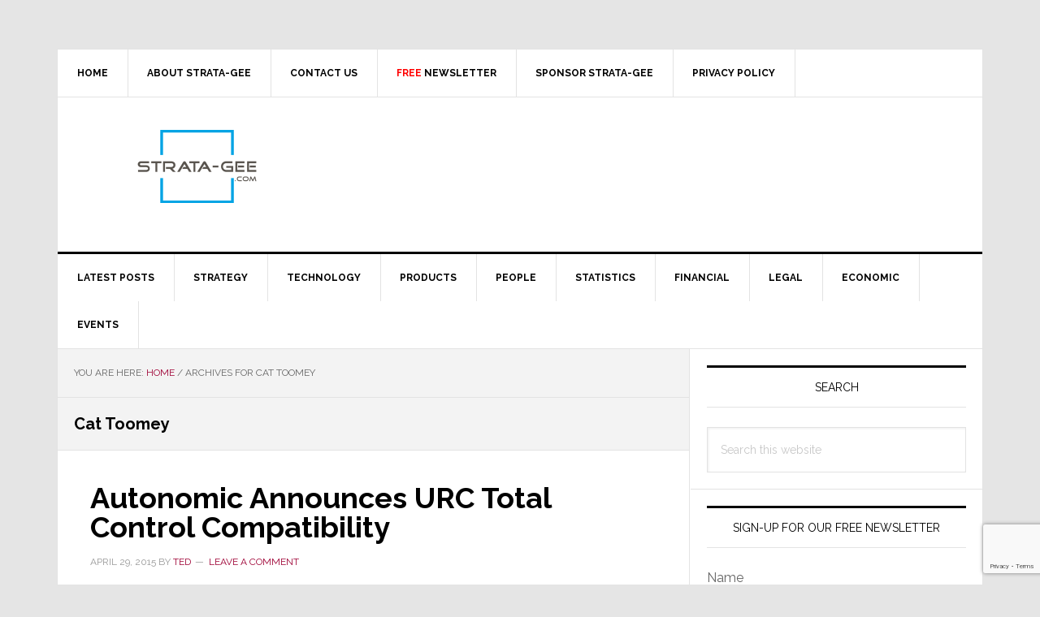

--- FILE ---
content_type: text/html; charset=utf-8
request_url: https://www.google.com/recaptcha/api2/anchor?ar=1&k=6LeZ-cYqAAAAAOQ3SQKDAeaxjUgr_ZflG9rRL-7V&co=aHR0cHM6Ly93d3cuc3RyYXRhLWdlZS5jb206NDQz&hl=en&v=N67nZn4AqZkNcbeMu4prBgzg&size=invisible&anchor-ms=20000&execute-ms=30000&cb=oygcwjvqbxet
body_size: 48478
content:
<!DOCTYPE HTML><html dir="ltr" lang="en"><head><meta http-equiv="Content-Type" content="text/html; charset=UTF-8">
<meta http-equiv="X-UA-Compatible" content="IE=edge">
<title>reCAPTCHA</title>
<style type="text/css">
/* cyrillic-ext */
@font-face {
  font-family: 'Roboto';
  font-style: normal;
  font-weight: 400;
  font-stretch: 100%;
  src: url(//fonts.gstatic.com/s/roboto/v48/KFO7CnqEu92Fr1ME7kSn66aGLdTylUAMa3GUBHMdazTgWw.woff2) format('woff2');
  unicode-range: U+0460-052F, U+1C80-1C8A, U+20B4, U+2DE0-2DFF, U+A640-A69F, U+FE2E-FE2F;
}
/* cyrillic */
@font-face {
  font-family: 'Roboto';
  font-style: normal;
  font-weight: 400;
  font-stretch: 100%;
  src: url(//fonts.gstatic.com/s/roboto/v48/KFO7CnqEu92Fr1ME7kSn66aGLdTylUAMa3iUBHMdazTgWw.woff2) format('woff2');
  unicode-range: U+0301, U+0400-045F, U+0490-0491, U+04B0-04B1, U+2116;
}
/* greek-ext */
@font-face {
  font-family: 'Roboto';
  font-style: normal;
  font-weight: 400;
  font-stretch: 100%;
  src: url(//fonts.gstatic.com/s/roboto/v48/KFO7CnqEu92Fr1ME7kSn66aGLdTylUAMa3CUBHMdazTgWw.woff2) format('woff2');
  unicode-range: U+1F00-1FFF;
}
/* greek */
@font-face {
  font-family: 'Roboto';
  font-style: normal;
  font-weight: 400;
  font-stretch: 100%;
  src: url(//fonts.gstatic.com/s/roboto/v48/KFO7CnqEu92Fr1ME7kSn66aGLdTylUAMa3-UBHMdazTgWw.woff2) format('woff2');
  unicode-range: U+0370-0377, U+037A-037F, U+0384-038A, U+038C, U+038E-03A1, U+03A3-03FF;
}
/* math */
@font-face {
  font-family: 'Roboto';
  font-style: normal;
  font-weight: 400;
  font-stretch: 100%;
  src: url(//fonts.gstatic.com/s/roboto/v48/KFO7CnqEu92Fr1ME7kSn66aGLdTylUAMawCUBHMdazTgWw.woff2) format('woff2');
  unicode-range: U+0302-0303, U+0305, U+0307-0308, U+0310, U+0312, U+0315, U+031A, U+0326-0327, U+032C, U+032F-0330, U+0332-0333, U+0338, U+033A, U+0346, U+034D, U+0391-03A1, U+03A3-03A9, U+03B1-03C9, U+03D1, U+03D5-03D6, U+03F0-03F1, U+03F4-03F5, U+2016-2017, U+2034-2038, U+203C, U+2040, U+2043, U+2047, U+2050, U+2057, U+205F, U+2070-2071, U+2074-208E, U+2090-209C, U+20D0-20DC, U+20E1, U+20E5-20EF, U+2100-2112, U+2114-2115, U+2117-2121, U+2123-214F, U+2190, U+2192, U+2194-21AE, U+21B0-21E5, U+21F1-21F2, U+21F4-2211, U+2213-2214, U+2216-22FF, U+2308-230B, U+2310, U+2319, U+231C-2321, U+2336-237A, U+237C, U+2395, U+239B-23B7, U+23D0, U+23DC-23E1, U+2474-2475, U+25AF, U+25B3, U+25B7, U+25BD, U+25C1, U+25CA, U+25CC, U+25FB, U+266D-266F, U+27C0-27FF, U+2900-2AFF, U+2B0E-2B11, U+2B30-2B4C, U+2BFE, U+3030, U+FF5B, U+FF5D, U+1D400-1D7FF, U+1EE00-1EEFF;
}
/* symbols */
@font-face {
  font-family: 'Roboto';
  font-style: normal;
  font-weight: 400;
  font-stretch: 100%;
  src: url(//fonts.gstatic.com/s/roboto/v48/KFO7CnqEu92Fr1ME7kSn66aGLdTylUAMaxKUBHMdazTgWw.woff2) format('woff2');
  unicode-range: U+0001-000C, U+000E-001F, U+007F-009F, U+20DD-20E0, U+20E2-20E4, U+2150-218F, U+2190, U+2192, U+2194-2199, U+21AF, U+21E6-21F0, U+21F3, U+2218-2219, U+2299, U+22C4-22C6, U+2300-243F, U+2440-244A, U+2460-24FF, U+25A0-27BF, U+2800-28FF, U+2921-2922, U+2981, U+29BF, U+29EB, U+2B00-2BFF, U+4DC0-4DFF, U+FFF9-FFFB, U+10140-1018E, U+10190-1019C, U+101A0, U+101D0-101FD, U+102E0-102FB, U+10E60-10E7E, U+1D2C0-1D2D3, U+1D2E0-1D37F, U+1F000-1F0FF, U+1F100-1F1AD, U+1F1E6-1F1FF, U+1F30D-1F30F, U+1F315, U+1F31C, U+1F31E, U+1F320-1F32C, U+1F336, U+1F378, U+1F37D, U+1F382, U+1F393-1F39F, U+1F3A7-1F3A8, U+1F3AC-1F3AF, U+1F3C2, U+1F3C4-1F3C6, U+1F3CA-1F3CE, U+1F3D4-1F3E0, U+1F3ED, U+1F3F1-1F3F3, U+1F3F5-1F3F7, U+1F408, U+1F415, U+1F41F, U+1F426, U+1F43F, U+1F441-1F442, U+1F444, U+1F446-1F449, U+1F44C-1F44E, U+1F453, U+1F46A, U+1F47D, U+1F4A3, U+1F4B0, U+1F4B3, U+1F4B9, U+1F4BB, U+1F4BF, U+1F4C8-1F4CB, U+1F4D6, U+1F4DA, U+1F4DF, U+1F4E3-1F4E6, U+1F4EA-1F4ED, U+1F4F7, U+1F4F9-1F4FB, U+1F4FD-1F4FE, U+1F503, U+1F507-1F50B, U+1F50D, U+1F512-1F513, U+1F53E-1F54A, U+1F54F-1F5FA, U+1F610, U+1F650-1F67F, U+1F687, U+1F68D, U+1F691, U+1F694, U+1F698, U+1F6AD, U+1F6B2, U+1F6B9-1F6BA, U+1F6BC, U+1F6C6-1F6CF, U+1F6D3-1F6D7, U+1F6E0-1F6EA, U+1F6F0-1F6F3, U+1F6F7-1F6FC, U+1F700-1F7FF, U+1F800-1F80B, U+1F810-1F847, U+1F850-1F859, U+1F860-1F887, U+1F890-1F8AD, U+1F8B0-1F8BB, U+1F8C0-1F8C1, U+1F900-1F90B, U+1F93B, U+1F946, U+1F984, U+1F996, U+1F9E9, U+1FA00-1FA6F, U+1FA70-1FA7C, U+1FA80-1FA89, U+1FA8F-1FAC6, U+1FACE-1FADC, U+1FADF-1FAE9, U+1FAF0-1FAF8, U+1FB00-1FBFF;
}
/* vietnamese */
@font-face {
  font-family: 'Roboto';
  font-style: normal;
  font-weight: 400;
  font-stretch: 100%;
  src: url(//fonts.gstatic.com/s/roboto/v48/KFO7CnqEu92Fr1ME7kSn66aGLdTylUAMa3OUBHMdazTgWw.woff2) format('woff2');
  unicode-range: U+0102-0103, U+0110-0111, U+0128-0129, U+0168-0169, U+01A0-01A1, U+01AF-01B0, U+0300-0301, U+0303-0304, U+0308-0309, U+0323, U+0329, U+1EA0-1EF9, U+20AB;
}
/* latin-ext */
@font-face {
  font-family: 'Roboto';
  font-style: normal;
  font-weight: 400;
  font-stretch: 100%;
  src: url(//fonts.gstatic.com/s/roboto/v48/KFO7CnqEu92Fr1ME7kSn66aGLdTylUAMa3KUBHMdazTgWw.woff2) format('woff2');
  unicode-range: U+0100-02BA, U+02BD-02C5, U+02C7-02CC, U+02CE-02D7, U+02DD-02FF, U+0304, U+0308, U+0329, U+1D00-1DBF, U+1E00-1E9F, U+1EF2-1EFF, U+2020, U+20A0-20AB, U+20AD-20C0, U+2113, U+2C60-2C7F, U+A720-A7FF;
}
/* latin */
@font-face {
  font-family: 'Roboto';
  font-style: normal;
  font-weight: 400;
  font-stretch: 100%;
  src: url(//fonts.gstatic.com/s/roboto/v48/KFO7CnqEu92Fr1ME7kSn66aGLdTylUAMa3yUBHMdazQ.woff2) format('woff2');
  unicode-range: U+0000-00FF, U+0131, U+0152-0153, U+02BB-02BC, U+02C6, U+02DA, U+02DC, U+0304, U+0308, U+0329, U+2000-206F, U+20AC, U+2122, U+2191, U+2193, U+2212, U+2215, U+FEFF, U+FFFD;
}
/* cyrillic-ext */
@font-face {
  font-family: 'Roboto';
  font-style: normal;
  font-weight: 500;
  font-stretch: 100%;
  src: url(//fonts.gstatic.com/s/roboto/v48/KFO7CnqEu92Fr1ME7kSn66aGLdTylUAMa3GUBHMdazTgWw.woff2) format('woff2');
  unicode-range: U+0460-052F, U+1C80-1C8A, U+20B4, U+2DE0-2DFF, U+A640-A69F, U+FE2E-FE2F;
}
/* cyrillic */
@font-face {
  font-family: 'Roboto';
  font-style: normal;
  font-weight: 500;
  font-stretch: 100%;
  src: url(//fonts.gstatic.com/s/roboto/v48/KFO7CnqEu92Fr1ME7kSn66aGLdTylUAMa3iUBHMdazTgWw.woff2) format('woff2');
  unicode-range: U+0301, U+0400-045F, U+0490-0491, U+04B0-04B1, U+2116;
}
/* greek-ext */
@font-face {
  font-family: 'Roboto';
  font-style: normal;
  font-weight: 500;
  font-stretch: 100%;
  src: url(//fonts.gstatic.com/s/roboto/v48/KFO7CnqEu92Fr1ME7kSn66aGLdTylUAMa3CUBHMdazTgWw.woff2) format('woff2');
  unicode-range: U+1F00-1FFF;
}
/* greek */
@font-face {
  font-family: 'Roboto';
  font-style: normal;
  font-weight: 500;
  font-stretch: 100%;
  src: url(//fonts.gstatic.com/s/roboto/v48/KFO7CnqEu92Fr1ME7kSn66aGLdTylUAMa3-UBHMdazTgWw.woff2) format('woff2');
  unicode-range: U+0370-0377, U+037A-037F, U+0384-038A, U+038C, U+038E-03A1, U+03A3-03FF;
}
/* math */
@font-face {
  font-family: 'Roboto';
  font-style: normal;
  font-weight: 500;
  font-stretch: 100%;
  src: url(//fonts.gstatic.com/s/roboto/v48/KFO7CnqEu92Fr1ME7kSn66aGLdTylUAMawCUBHMdazTgWw.woff2) format('woff2');
  unicode-range: U+0302-0303, U+0305, U+0307-0308, U+0310, U+0312, U+0315, U+031A, U+0326-0327, U+032C, U+032F-0330, U+0332-0333, U+0338, U+033A, U+0346, U+034D, U+0391-03A1, U+03A3-03A9, U+03B1-03C9, U+03D1, U+03D5-03D6, U+03F0-03F1, U+03F4-03F5, U+2016-2017, U+2034-2038, U+203C, U+2040, U+2043, U+2047, U+2050, U+2057, U+205F, U+2070-2071, U+2074-208E, U+2090-209C, U+20D0-20DC, U+20E1, U+20E5-20EF, U+2100-2112, U+2114-2115, U+2117-2121, U+2123-214F, U+2190, U+2192, U+2194-21AE, U+21B0-21E5, U+21F1-21F2, U+21F4-2211, U+2213-2214, U+2216-22FF, U+2308-230B, U+2310, U+2319, U+231C-2321, U+2336-237A, U+237C, U+2395, U+239B-23B7, U+23D0, U+23DC-23E1, U+2474-2475, U+25AF, U+25B3, U+25B7, U+25BD, U+25C1, U+25CA, U+25CC, U+25FB, U+266D-266F, U+27C0-27FF, U+2900-2AFF, U+2B0E-2B11, U+2B30-2B4C, U+2BFE, U+3030, U+FF5B, U+FF5D, U+1D400-1D7FF, U+1EE00-1EEFF;
}
/* symbols */
@font-face {
  font-family: 'Roboto';
  font-style: normal;
  font-weight: 500;
  font-stretch: 100%;
  src: url(//fonts.gstatic.com/s/roboto/v48/KFO7CnqEu92Fr1ME7kSn66aGLdTylUAMaxKUBHMdazTgWw.woff2) format('woff2');
  unicode-range: U+0001-000C, U+000E-001F, U+007F-009F, U+20DD-20E0, U+20E2-20E4, U+2150-218F, U+2190, U+2192, U+2194-2199, U+21AF, U+21E6-21F0, U+21F3, U+2218-2219, U+2299, U+22C4-22C6, U+2300-243F, U+2440-244A, U+2460-24FF, U+25A0-27BF, U+2800-28FF, U+2921-2922, U+2981, U+29BF, U+29EB, U+2B00-2BFF, U+4DC0-4DFF, U+FFF9-FFFB, U+10140-1018E, U+10190-1019C, U+101A0, U+101D0-101FD, U+102E0-102FB, U+10E60-10E7E, U+1D2C0-1D2D3, U+1D2E0-1D37F, U+1F000-1F0FF, U+1F100-1F1AD, U+1F1E6-1F1FF, U+1F30D-1F30F, U+1F315, U+1F31C, U+1F31E, U+1F320-1F32C, U+1F336, U+1F378, U+1F37D, U+1F382, U+1F393-1F39F, U+1F3A7-1F3A8, U+1F3AC-1F3AF, U+1F3C2, U+1F3C4-1F3C6, U+1F3CA-1F3CE, U+1F3D4-1F3E0, U+1F3ED, U+1F3F1-1F3F3, U+1F3F5-1F3F7, U+1F408, U+1F415, U+1F41F, U+1F426, U+1F43F, U+1F441-1F442, U+1F444, U+1F446-1F449, U+1F44C-1F44E, U+1F453, U+1F46A, U+1F47D, U+1F4A3, U+1F4B0, U+1F4B3, U+1F4B9, U+1F4BB, U+1F4BF, U+1F4C8-1F4CB, U+1F4D6, U+1F4DA, U+1F4DF, U+1F4E3-1F4E6, U+1F4EA-1F4ED, U+1F4F7, U+1F4F9-1F4FB, U+1F4FD-1F4FE, U+1F503, U+1F507-1F50B, U+1F50D, U+1F512-1F513, U+1F53E-1F54A, U+1F54F-1F5FA, U+1F610, U+1F650-1F67F, U+1F687, U+1F68D, U+1F691, U+1F694, U+1F698, U+1F6AD, U+1F6B2, U+1F6B9-1F6BA, U+1F6BC, U+1F6C6-1F6CF, U+1F6D3-1F6D7, U+1F6E0-1F6EA, U+1F6F0-1F6F3, U+1F6F7-1F6FC, U+1F700-1F7FF, U+1F800-1F80B, U+1F810-1F847, U+1F850-1F859, U+1F860-1F887, U+1F890-1F8AD, U+1F8B0-1F8BB, U+1F8C0-1F8C1, U+1F900-1F90B, U+1F93B, U+1F946, U+1F984, U+1F996, U+1F9E9, U+1FA00-1FA6F, U+1FA70-1FA7C, U+1FA80-1FA89, U+1FA8F-1FAC6, U+1FACE-1FADC, U+1FADF-1FAE9, U+1FAF0-1FAF8, U+1FB00-1FBFF;
}
/* vietnamese */
@font-face {
  font-family: 'Roboto';
  font-style: normal;
  font-weight: 500;
  font-stretch: 100%;
  src: url(//fonts.gstatic.com/s/roboto/v48/KFO7CnqEu92Fr1ME7kSn66aGLdTylUAMa3OUBHMdazTgWw.woff2) format('woff2');
  unicode-range: U+0102-0103, U+0110-0111, U+0128-0129, U+0168-0169, U+01A0-01A1, U+01AF-01B0, U+0300-0301, U+0303-0304, U+0308-0309, U+0323, U+0329, U+1EA0-1EF9, U+20AB;
}
/* latin-ext */
@font-face {
  font-family: 'Roboto';
  font-style: normal;
  font-weight: 500;
  font-stretch: 100%;
  src: url(//fonts.gstatic.com/s/roboto/v48/KFO7CnqEu92Fr1ME7kSn66aGLdTylUAMa3KUBHMdazTgWw.woff2) format('woff2');
  unicode-range: U+0100-02BA, U+02BD-02C5, U+02C7-02CC, U+02CE-02D7, U+02DD-02FF, U+0304, U+0308, U+0329, U+1D00-1DBF, U+1E00-1E9F, U+1EF2-1EFF, U+2020, U+20A0-20AB, U+20AD-20C0, U+2113, U+2C60-2C7F, U+A720-A7FF;
}
/* latin */
@font-face {
  font-family: 'Roboto';
  font-style: normal;
  font-weight: 500;
  font-stretch: 100%;
  src: url(//fonts.gstatic.com/s/roboto/v48/KFO7CnqEu92Fr1ME7kSn66aGLdTylUAMa3yUBHMdazQ.woff2) format('woff2');
  unicode-range: U+0000-00FF, U+0131, U+0152-0153, U+02BB-02BC, U+02C6, U+02DA, U+02DC, U+0304, U+0308, U+0329, U+2000-206F, U+20AC, U+2122, U+2191, U+2193, U+2212, U+2215, U+FEFF, U+FFFD;
}
/* cyrillic-ext */
@font-face {
  font-family: 'Roboto';
  font-style: normal;
  font-weight: 900;
  font-stretch: 100%;
  src: url(//fonts.gstatic.com/s/roboto/v48/KFO7CnqEu92Fr1ME7kSn66aGLdTylUAMa3GUBHMdazTgWw.woff2) format('woff2');
  unicode-range: U+0460-052F, U+1C80-1C8A, U+20B4, U+2DE0-2DFF, U+A640-A69F, U+FE2E-FE2F;
}
/* cyrillic */
@font-face {
  font-family: 'Roboto';
  font-style: normal;
  font-weight: 900;
  font-stretch: 100%;
  src: url(//fonts.gstatic.com/s/roboto/v48/KFO7CnqEu92Fr1ME7kSn66aGLdTylUAMa3iUBHMdazTgWw.woff2) format('woff2');
  unicode-range: U+0301, U+0400-045F, U+0490-0491, U+04B0-04B1, U+2116;
}
/* greek-ext */
@font-face {
  font-family: 'Roboto';
  font-style: normal;
  font-weight: 900;
  font-stretch: 100%;
  src: url(//fonts.gstatic.com/s/roboto/v48/KFO7CnqEu92Fr1ME7kSn66aGLdTylUAMa3CUBHMdazTgWw.woff2) format('woff2');
  unicode-range: U+1F00-1FFF;
}
/* greek */
@font-face {
  font-family: 'Roboto';
  font-style: normal;
  font-weight: 900;
  font-stretch: 100%;
  src: url(//fonts.gstatic.com/s/roboto/v48/KFO7CnqEu92Fr1ME7kSn66aGLdTylUAMa3-UBHMdazTgWw.woff2) format('woff2');
  unicode-range: U+0370-0377, U+037A-037F, U+0384-038A, U+038C, U+038E-03A1, U+03A3-03FF;
}
/* math */
@font-face {
  font-family: 'Roboto';
  font-style: normal;
  font-weight: 900;
  font-stretch: 100%;
  src: url(//fonts.gstatic.com/s/roboto/v48/KFO7CnqEu92Fr1ME7kSn66aGLdTylUAMawCUBHMdazTgWw.woff2) format('woff2');
  unicode-range: U+0302-0303, U+0305, U+0307-0308, U+0310, U+0312, U+0315, U+031A, U+0326-0327, U+032C, U+032F-0330, U+0332-0333, U+0338, U+033A, U+0346, U+034D, U+0391-03A1, U+03A3-03A9, U+03B1-03C9, U+03D1, U+03D5-03D6, U+03F0-03F1, U+03F4-03F5, U+2016-2017, U+2034-2038, U+203C, U+2040, U+2043, U+2047, U+2050, U+2057, U+205F, U+2070-2071, U+2074-208E, U+2090-209C, U+20D0-20DC, U+20E1, U+20E5-20EF, U+2100-2112, U+2114-2115, U+2117-2121, U+2123-214F, U+2190, U+2192, U+2194-21AE, U+21B0-21E5, U+21F1-21F2, U+21F4-2211, U+2213-2214, U+2216-22FF, U+2308-230B, U+2310, U+2319, U+231C-2321, U+2336-237A, U+237C, U+2395, U+239B-23B7, U+23D0, U+23DC-23E1, U+2474-2475, U+25AF, U+25B3, U+25B7, U+25BD, U+25C1, U+25CA, U+25CC, U+25FB, U+266D-266F, U+27C0-27FF, U+2900-2AFF, U+2B0E-2B11, U+2B30-2B4C, U+2BFE, U+3030, U+FF5B, U+FF5D, U+1D400-1D7FF, U+1EE00-1EEFF;
}
/* symbols */
@font-face {
  font-family: 'Roboto';
  font-style: normal;
  font-weight: 900;
  font-stretch: 100%;
  src: url(//fonts.gstatic.com/s/roboto/v48/KFO7CnqEu92Fr1ME7kSn66aGLdTylUAMaxKUBHMdazTgWw.woff2) format('woff2');
  unicode-range: U+0001-000C, U+000E-001F, U+007F-009F, U+20DD-20E0, U+20E2-20E4, U+2150-218F, U+2190, U+2192, U+2194-2199, U+21AF, U+21E6-21F0, U+21F3, U+2218-2219, U+2299, U+22C4-22C6, U+2300-243F, U+2440-244A, U+2460-24FF, U+25A0-27BF, U+2800-28FF, U+2921-2922, U+2981, U+29BF, U+29EB, U+2B00-2BFF, U+4DC0-4DFF, U+FFF9-FFFB, U+10140-1018E, U+10190-1019C, U+101A0, U+101D0-101FD, U+102E0-102FB, U+10E60-10E7E, U+1D2C0-1D2D3, U+1D2E0-1D37F, U+1F000-1F0FF, U+1F100-1F1AD, U+1F1E6-1F1FF, U+1F30D-1F30F, U+1F315, U+1F31C, U+1F31E, U+1F320-1F32C, U+1F336, U+1F378, U+1F37D, U+1F382, U+1F393-1F39F, U+1F3A7-1F3A8, U+1F3AC-1F3AF, U+1F3C2, U+1F3C4-1F3C6, U+1F3CA-1F3CE, U+1F3D4-1F3E0, U+1F3ED, U+1F3F1-1F3F3, U+1F3F5-1F3F7, U+1F408, U+1F415, U+1F41F, U+1F426, U+1F43F, U+1F441-1F442, U+1F444, U+1F446-1F449, U+1F44C-1F44E, U+1F453, U+1F46A, U+1F47D, U+1F4A3, U+1F4B0, U+1F4B3, U+1F4B9, U+1F4BB, U+1F4BF, U+1F4C8-1F4CB, U+1F4D6, U+1F4DA, U+1F4DF, U+1F4E3-1F4E6, U+1F4EA-1F4ED, U+1F4F7, U+1F4F9-1F4FB, U+1F4FD-1F4FE, U+1F503, U+1F507-1F50B, U+1F50D, U+1F512-1F513, U+1F53E-1F54A, U+1F54F-1F5FA, U+1F610, U+1F650-1F67F, U+1F687, U+1F68D, U+1F691, U+1F694, U+1F698, U+1F6AD, U+1F6B2, U+1F6B9-1F6BA, U+1F6BC, U+1F6C6-1F6CF, U+1F6D3-1F6D7, U+1F6E0-1F6EA, U+1F6F0-1F6F3, U+1F6F7-1F6FC, U+1F700-1F7FF, U+1F800-1F80B, U+1F810-1F847, U+1F850-1F859, U+1F860-1F887, U+1F890-1F8AD, U+1F8B0-1F8BB, U+1F8C0-1F8C1, U+1F900-1F90B, U+1F93B, U+1F946, U+1F984, U+1F996, U+1F9E9, U+1FA00-1FA6F, U+1FA70-1FA7C, U+1FA80-1FA89, U+1FA8F-1FAC6, U+1FACE-1FADC, U+1FADF-1FAE9, U+1FAF0-1FAF8, U+1FB00-1FBFF;
}
/* vietnamese */
@font-face {
  font-family: 'Roboto';
  font-style: normal;
  font-weight: 900;
  font-stretch: 100%;
  src: url(//fonts.gstatic.com/s/roboto/v48/KFO7CnqEu92Fr1ME7kSn66aGLdTylUAMa3OUBHMdazTgWw.woff2) format('woff2');
  unicode-range: U+0102-0103, U+0110-0111, U+0128-0129, U+0168-0169, U+01A0-01A1, U+01AF-01B0, U+0300-0301, U+0303-0304, U+0308-0309, U+0323, U+0329, U+1EA0-1EF9, U+20AB;
}
/* latin-ext */
@font-face {
  font-family: 'Roboto';
  font-style: normal;
  font-weight: 900;
  font-stretch: 100%;
  src: url(//fonts.gstatic.com/s/roboto/v48/KFO7CnqEu92Fr1ME7kSn66aGLdTylUAMa3KUBHMdazTgWw.woff2) format('woff2');
  unicode-range: U+0100-02BA, U+02BD-02C5, U+02C7-02CC, U+02CE-02D7, U+02DD-02FF, U+0304, U+0308, U+0329, U+1D00-1DBF, U+1E00-1E9F, U+1EF2-1EFF, U+2020, U+20A0-20AB, U+20AD-20C0, U+2113, U+2C60-2C7F, U+A720-A7FF;
}
/* latin */
@font-face {
  font-family: 'Roboto';
  font-style: normal;
  font-weight: 900;
  font-stretch: 100%;
  src: url(//fonts.gstatic.com/s/roboto/v48/KFO7CnqEu92Fr1ME7kSn66aGLdTylUAMa3yUBHMdazQ.woff2) format('woff2');
  unicode-range: U+0000-00FF, U+0131, U+0152-0153, U+02BB-02BC, U+02C6, U+02DA, U+02DC, U+0304, U+0308, U+0329, U+2000-206F, U+20AC, U+2122, U+2191, U+2193, U+2212, U+2215, U+FEFF, U+FFFD;
}

</style>
<link rel="stylesheet" type="text/css" href="https://www.gstatic.com/recaptcha/releases/N67nZn4AqZkNcbeMu4prBgzg/styles__ltr.css">
<script nonce="MH2i9o_KO84o0kRdmu8m9Q" type="text/javascript">window['__recaptcha_api'] = 'https://www.google.com/recaptcha/api2/';</script>
<script type="text/javascript" src="https://www.gstatic.com/recaptcha/releases/N67nZn4AqZkNcbeMu4prBgzg/recaptcha__en.js" nonce="MH2i9o_KO84o0kRdmu8m9Q">
      
    </script></head>
<body><div id="rc-anchor-alert" class="rc-anchor-alert"></div>
<input type="hidden" id="recaptcha-token" value="[base64]">
<script type="text/javascript" nonce="MH2i9o_KO84o0kRdmu8m9Q">
      recaptcha.anchor.Main.init("[\x22ainput\x22,[\x22bgdata\x22,\x22\x22,\[base64]/[base64]/MjU1Ong/[base64]/[base64]/[base64]/[base64]/[base64]/[base64]/[base64]/[base64]/[base64]/[base64]/[base64]/[base64]/[base64]/[base64]/[base64]\\u003d\x22,\[base64]\\u003d\\u003d\x22,\x22w6HCkmvDgMOpe8K5wqV2wp/Dn8KfwrU7wp/Cn8KHw6hAw5hNwqLDiMOQw7rCpyLDlyTClcOmfRrCuMKdBMORwr/ColjDhcKWw5JdScKYw7EZKsO9a8Krwoc8M8KAw5LDr8OuVDnCjG/DsWAIwrUAb1V+JTzDt2PCs8OQBT9Bw7A4wo17w7jDj8Kkw5kjFsKYw7pSwoAHwrnCmQHDu33CgcK2w6XDv2nCkMOawp7CqQfChsOjesKCLw7Cqg7CkVfDmcOmNFRjwr/DqcO6w6doSANxwqfDq3fDp8KHZTTCg8OYw7DCtsK6wqXCnsKrwpUGwrvCrH7CiD3CrWLDo8K+OC7DpsK9CsOBdMOgG11Bw4LCnXLDtBMBw7LCtsOmwpVqI8K8LxBhHMK8w5MawqfClsOmHMKXcS5rwr/Du0bDsEo4EwPDjMOIwrJLw4Bcwo3CgmnCucOcS8OSwq4ZHMOnDMKRw4TDpWEFAMODQ0jCpBHDpRI0XMOiw5bDiH8iS8Kkwr9AIMOmXBjCs8KAIsKnbsOOCyjCqsOTC8OsE30QaErDjMKML8KiwrlpA0tow5UNe8Kdw7/DpcOlNsKdwqZlaU/DokPCmUtdCsKOMcOdw6zDrjvDpsKAK8OACETCrcODCWMueDDCuz/CisOgw4nDqTbDl3xLw4x6TiI9AlZCacK7wqTDug/CggPDtMOGw6c6wpBvwp45T8K7YcOYw7V/DQITfF7Dnn4FbsOpwpxDwr/Cp8ONSsKdwrvCmcORwoPCsMOPPsKJwqJqTMOJwrzCnsOwwrDDvsOnw6s2BcK6bsOEw67Dm8KPw5lhwrjDgMO7ZgQ8Ez5Yw7Z/QEYNw7gVw7cUS0/CnMKzw7JcwrVBSjLCjMOAQz3CkwIKwoPClMK7fSTDszoAwqTDgcK5w4zDt8Kcwo8CwqVDBkQ3A8Omw7vDqC7Cj2NtdzPDqsOWVMOCwr7DqMK+w7TCqMK/w5jCiQBnwpFGD8K8SsOEw5fCtWAFwq8ZdsK0J8Omw4HDmMOawr53J8KHwqsVPcKuTRlEw4DCi8OZwpHDmiwDV1tUTcK2wozDqgJCw7M7ecO2wqtlaMKxw7nDnGZWwokmwqxjwo4swpHCtE/CqcK6HgvClmvDq8ORHH7CvMK+QR3CusOiXkAWw5/CkVDDocOeW8K2Xx/CnMKzw7/DvsK+wqjDpFQWY2ZSTMKsCFlowrt9csO1wp1/J3xlw5vCqSUlOTBTw7LDnsO/[base64]/Cr8KfXkkqw5wWwqZhR8KdVFgWJcOdZcOXw4vCrUxBwptiwo/DuX8Xwpgpw4jDmsKwPcKcw6vDgjZKw5NnDy0qwrbDr8KSw5rDlMKgQ03DvkvCu8K5SjgpCn3DgcK0M8ObTCBSFi8YNEXDn8O9FkE/AnJ5wrnDjArDjsKgw7hmw4jCnmg0wqkgwrh0VlPDv8OuU8OCwpfCrsK0QcOIacOGGzlAGwlLAChnwrXCo1HCjUgUOznDjMKVCXfDm8K/TkLCojgGacKlRjvDt8KQwqvDukwMQcK4TsOFwrg/[base64]/CoMKIw5nDpsK8PcKGMgofPTIJLD7Du8KlZhhzDMKzK1zCvsKJwqHDsEwgwrvCjMOzRi0zwp8dMsKJSsKaRyrCmsKjwrgvOmfDhcOVFcKTw5Ubwr/DlxHCnB3DnF5Kw5U9w7/[base64]/CgHLDszrCu0hmw6d4Sws0JMKTdMKcGR1XBDl1IcOJwp/Dvw7DpsOQw6DDm1TCqcKcwqoeKlDCmcKXKMKGY25cw7dywqXCi8KswrbCgMKIw71NYsOOw5VxV8ONG2RJQ0LCg2/CghLDucKlwo/Cj8KHwqPCoC1gb8OWaQfDi8KowpVKFUPDr2DDl2DDk8Kvwo7Dh8OTw75PJWHCih3CnRp5MMKvwonDuAvCjULCiU9AMMOXwq4PBygsMcKewqQ+w43ChsO1w7F8wpLDjSEVwoDCrD7CrMKHwo56W17CvSfDl1DCrzTDjsOcwqZ9wpPCokUqIMKUYyHDjj1OMS/CmxbDkcOBw4zCk8OJwpXDggjCmWYLecOIwojCksOsbsOewqBqwrbCvsOGwqJfwo9Jw7F8J8KiwoJLJcKEwo04w6g1VsO2w5tBw7rDum1ewrvDgcKhUF/Clzo9aBDClsKzaMOTw77DrsOAwrFIXGnDnMOuwpjCj8KqdsOnNkbCvy5Aw7lSw4PCgsKKworCpcOWVMK7w71RwoctwobCvMOwNUVXal53wqgpwqotwqHCg8KCw7vDt1HDi0bDlsK9LyzCvsKIRsOre8K/TsKiOQDDvcOHw5EawprCmk1QGTrDhcK5w7ooS8KkbkvDkCHDqGMrwpR0V3ETwrQpPcKWFGbCthbCg8O6w69PwrAQw4HCjUrDm8Kvw6phwolewoxWwqA4aj/[base64]/DnT/CjcOxE8O1J0/[base64]/w6h/eMO5FgHCq8Ouw4/DnMOFX2zCssOWwp9ywoNyMGdPRMOpQwg+wozCgcOaXhILSGYFAMK/RMKyMD/CtToTVsKhHsOLaF9+w4zCpMKFY8Oww5hBaG7CuGZhQxrDosOZw47DkDzCuynDl13CrMOdPRVQcsKUVC9Dwrg1wpbDpsOoHcK3FMKpeTgLwoTCr1EiJcKUw5bCssKbN8Kbw7rClcOPW11aO8OUPsOXwq7Cm1bDrMKtbUHCgsO7bQnDmcOCR3Q0wrJ9wokYwp/CnFvDv8OFw6sRVcKUEcObOMOMccOJXsKHfcK/F8OvwqNawq1lwqkOwoAHQcKZfhrCgMODU3U+XzNzG8OzWMKnE8KBwqhOTELClnfCt3DDmMO/w51fQQ7CrsKYwrjCpMKVwo7Cs8OPw5tkUMKFJh8Jwo/[base64]/[base64]/[base64]/[base64]/wpzCssK5w5p5w7UYSsKeURJYGkZ/[base64]/wozCoGjCu3lJw58AaCvCscKQw4DCksOGEA57fcK+NEIPwqRGacKtWcOTOsKMwqN9w5rDt8Kpw40Zw4N1WcKUw6bDq3jDiDROw77CicOEf8KuwrtAN0/CqhPClMOMOcOSAMOkFBnCnBcKEcOywr7CvMK1woBnw4rClMKAHsOXOk9DBcKFGzY2cn/[base64]/[base64]/CqTp8e8K4HcODXMKfQMK+BgvDrkDDvWnCgMOQecOkFMK2w6VSVcKNbcO/w6wvwpkdPHUbJMOrKDTCh8KcwprDpsOUw4LCicO3fcKsbcOTbMOtCMOKwqh4w4PCiDTCnlFvMXnCsMKYenDDpipaYWPDkTI0wooSAcKYUU/Cqy1kwr52w7bCtATDuMK7w5tgw7gNw4MbXxrDsMOUwqcYfG5lwrLClwrCjsOnNcOLf8O4wpzCk0x5GRU7STTCiGjDgyXDqHrDv1IuUVI/bsObIDzChkbCim3DvcOIw4LDmcOiDMKHwoALIMOkGsOHwo/CpkbCiFZrZ8Kewp00BHhBbksgGcO1YETDp8OVw5kTw5Z5w6ZFOg3Dhz3Di8OJw5XCs2A8w6TCuHtxw6PDvxvDuQ4PFxfCjcKPw7DCmcOiwqdZw4/[base64]/DgMOsw4nDksOJw7Nkw6HDnsOOw63DmcORKWFww5pfB8ORw5rDoADDv8Oxw6s/woI4BMOcFcKoR23Do8OVwrDDv1FqYCQ+w7AbXMKrw7TCrcO5dG9yw4hJO8Oxc0PCvcK3wpFvTsOtTAbDlcKSBMOHGUsEEsKOFydECgUSw5fDsMKaDsKIwqNGflvChlnCusOkUF9Ew54zIMOmdjnDpcOuCgJ7w4jCgsKHBkwtM8Kbwqx3EStnHsKzbGzDuk7CiWUkBH/Drylmw6Bwwqc1CD8JfHvDkcKhwphvWcK7PgBTOcKoRGJGwoEEwr3DlXZ9fHPCii3DksKabMKgwoXDs2FudsKfwop0W8OeM33DrSs3MmhVPEfCg8KYw77DscKGwrXDgsOnWMKUUGQKw7TCu0FKwoksa8OkfVTDmMKAw4zCtsO6w7/Cr8OWKMKPKcOPw6rCo3LCrMKGw719TmpUw53Dm8OGKMKKIcKcFcOswq8dLR0BaVkffUDDkVLCm3/Cu8KtwonCpVHDrcOtRMK0WcOyDzgZwrwZH1ENwoE9wrHCgcOawr1yb3rDlMOhwrLCqETCtMOtwoZBTsOGwqlWN8ODYWbChwhhwqNiUFHDtjvCnzLCgcOyPcKrDG/Dr8O9wqLCjVNmw4fDjsO9wqLCiMKkBMKHfwpKTsKCwrt9CxzDpkPCgVjDksOBK2U8w5NmRh9rc8KWwpTClsOYdFXCjQ4lXD4iOWLDo34jHh7DjnbDmBUoHGDCucO+wp/[base64]/Dqg5Cw41cw6XCrCXCs8O1ccOnw4LDpcKrdsOVfmAYIsOxwo7DsA3Dm8ODW8ORw7J5wolJwqPDn8Oow7/[base64]/[base64]/SR17f0LDrsKfYmBnw6TCrFfCjcOdCVjCvsKBES1aw7cZwrkhw5wywplReMOkCFHDt8OBZ8OKEWUYwqLDlVjDj8OTw5l8wog2Y8Oxw6l2w7VQwr/Ds8KywqEvMlxMw6/[base64]/DmGpxwrfCkMOyw4RiwqgVIcOOHsKzw5zCtBTConDDtSjDisKMGsKsY8OHNMO1bcOkw55EwonDucKrw7XChsKEw5/[base64]/[base64]/wpVswpjDncKRCBHDvcKrwqvCoHZZw5PDmhBXwoo6O8K8wrwiHsOZEMKaMcOiD8OKw5zClxfCiMK0S2osZ3zDs8OiVsOLMkg+ZTA9w5ZOwoZXaMOlw6NnbBlXOsOKBcO8w6PDqm/CvsOVwqbCkyvDty/DuMKzPMOzw4ZjQcKGG8KWcAvDo8OiwrXDiUBZwojDoMKJUTzDksKkwqrClQzCmcKIZm48w6FsCsO0wokVw7vDvCbDhBECV8O5wplnE8KtZFTCjC5Lw7XChcOHPMKXw7LCognDpsKqMGnCumPDqMKkIcO+AsK8wo/DpsKkIMK1wqbChsK1wpzCnxvDqcK3V09MEW3CnFV1woJHwrgaw6XClVdzKcKOU8O7UMOzwqYMa8OzwrvCusKLJBnDv8KTw7ADb8KwfUhrwqJNLcO/Uj0zVV8rw48HYxRCbcOnV8OlVcOdwqPDpcKzw5Y/w45zX8OtwqkgakkfwoXDtDMFX8OVYUckwpDDksKkw4E8w73CrsKicsO6w4HDujzCt8O9bsOnw6bDimrCmSTCrcOnwp82wqDDi3/CqcO9FMOMAH3DlsOzXcK5DcOGwoFTw7x0w6tbUFrCnRHCgg7CvMKvFE0xVSzCkE0Cwo8MWB3CmcOiaC0cF8KOwrN0w7XCqxzDhsKpw6gow7/DqMKsw4lqJcOHwpxAw5fDuMOrLhbCkjHDo8OswphObyPCg8OOABXDosOvTsKmRg9UVMKQwojDlsKbAU7CksO6wrokYWPDgcOwaAXCnMK/ESjDhMKcw4pNwrTDlmvCjB9MwqoIFsOqwoBgw7J9ccO0fU0EQXc6DMObSWY/bcOvw54vTTPDgGfCmzAadQwXwrbCr8KuXsOCw518DsK/wrMVdArCnkvCv251wqVsw6LCvAzChcKxw5DDiw/Cv1LCojQaAcOmSsK5w40GFXbDssKMH8KMwrvCvEg0wovDqMKaZQ1Qwp85BsKkw7gOw5jDmH7CpG/[base64]/CisKnMMKuwozCpSwiwoLCq8K7TsKfFcO+w5dZKMOVRjogPMOEw4F+KD06IMO+w55dIUFJw6HDlnIAw6LDksKtFsKRZSDDuFoXSWfCjDNXZsOiZMKeccOCw7XDq8OBHh14BcK3OhPClcKEwrpkPWQwV8K3JVJCw6vCksOab8O3CsKTw5nDqcO/b8K3WcKWw4LCnsOnwpJlw4TCo3oNdwJ7TcKVRcK2SnnDlMK0w4RVWiEvw5nCkcOlQMKyIHTCqcOrdE5Jwp0FC8KILcKIwpoSw5Y5FMOEw6Fvw4ECwqbDncK1DTYEG8OWYy/[base64]/w5crw4hELUfCksO/M8Kww6rCv8KFwqFdw63DksOqY0NKwq3Dl8O2w5x2w5vDhcOww44lwqPCpCbCoVJEDTNNw7ojwrfColXCj2DCp3pDRXYgbsOmAcO/wrfCpDvDrxDCpsOmV2cOTcKWZAM3w6UteU9JwrEWworCusOHwrXDu8OdDyFIw4zCq8Kyw4ZPMsKNYiHCu8O/w6g5wokcTjnCgMOjDjgeBAHDtTPCtSI1w5QjwrUBNsO8wollWMOpw40ZfsO3w6E4AVs3GQxAwozCukg/SGvCrFAVGsKBVgNxP15/IhdjJMK0w57ChcK5wrZqw51fMMKzP8Oew7hGwqPDj8K5NkYMTzzCh8O8wp92Z8KDwp3CvmRpw5jDgSPCgMKFGMKrw5k5GVURcHhywpZHfDXDncKXeMOvd8KETcKHwrPDgsOjUn17LzXDsMOhdHfCi1/DgFQYw6UbJ8OdwoZ5w6HCtUlnw6DDqcKcwq5/P8KXwqLCoFHDpcO+w6N+BiYpwprCjMKgwp/ChTs1eWgVD0HCgsKaworDt8OXwrNawqErw6nCvMOpw7tTZWvCoWHDnkxaUVnDmcKmOMKCOWdbw5vDqGsSVSDCuMKRwqIDYcOxcBF/[base64]/w5/DtsK8IsO6Em3Coi3DtMKZwo7DvmkleH4Dwo8Gw6MKwozCpnDDj8K7wp3Du0cnLxwtwpEoWVIYIxDCpMO7J8K8AEtoLRnDgsKZGHjDvcKMUkfDqsOBLMKqwqYJwoUpaT/[base64]/Ds8OIF3rCqCQiwqzDiwLCk0jCi8KMwp8cwqjCsEjCswQCCcK0w7nChMOyRwXCqMO1wpA8w7HCjhbCqcOUbMOzwoDDgcK6w4JyF8OwJsKMw6HDmTvCpsOewonCi2bDpBsBVMOdQcKJecK/w5E5wqHDp3MzFMK0w4TCpVYCCsOOwo/CuMKAJcKGw5rDrsOCw4UrWXRVwrEoP8K2w4jDnikxwqnDvlTCs1jDlsOow4I3S8KKwoVQAhZEw6XDiCt4e0c6ccKuAsO2WgrDlXTCnVI9CUYCw6bCsSUkKcOUUsOgchLCklZZOMONw54tf8OkwrdeCsK/wrbCq0cKUH9NAGEtH8Kfw7bDisK5XsKvwpNPwpzChyrCt3Vgw7vCvyfCmMKywpg1wpfDuHXDrFJNwq8Sw5DDkhNwwoJ6wqbDik7CrzMIKU5oFC1nw5/DkMOeccKIVAYjXcKkwo/CqMOAw4LCisO9wrF2KxrDjiYfwoAGXcKfwrrDj1HDoMOnw5YSw5PCocKsfAPClcK6w6nDqUsNPk3CssOKwpJ6PmNmcMOsw6/[base64]/DszLDssKNVMKowp4jVxxqw51Cw5pSwrZcEXDCjMOdSg/[base64]/[base64]/CnDpawrjDlFLDpsKAw4gXwrXCvW7Dq01SY3NZGQ3CssO2wpZTwpvChRXDkMOFw50cw6vDvMOJI8KkKcOiSyHCgTUpw67CrMO8wq3Dj8OdNMOMDAU1wqh7FmTDiMOywrF/w6DDu3fDv0rCucOZZMO7w64Pw451WkXDtUfDrwYUaAzCryLDs8KUHW/[base64]/CrMKhw55TUnpMZMKOw4rDn3QjPBYFAcKSw7zDnsOww7LDuMOzLcK4w5bDlMOId3nCiMO8w5nCm8KxwqxPfcOHwqnCh2HDuA7Ct8Obw77DvGrDqXUqCEYQw6k/[base64]/DrsOZecK7aMK7W23DnMKJw69fcMKvLR9eE8OBw79ZwqYVasK8BcKJwrZdw7FFw5LDqMOoBi7DjMOkw6oiLTzCg8O0SMOpMAzCukfCtcOJbHA9X8KbN8KdGj8qf8OwUcOBSsOyB8OGDEw3Il0zYsO5ARo/dCPDoWYxw5pWfQBGT8OVbmXCm3dWw7xpw5hPbSRTw7PDg8K1fF0swpFJw5Rqw6/DuDjDrXfDm8KMZybDg1bCg8OgD8Oyw48CJcKkWAbDp8KQw4fCgRvDtHjDi2sQwqrCsB/Dq8OJQsOeUzg/BHnCrcKtwr9ow688w6dGw5TCpcKEfMKwU8K2wqdkVxVVVsOeZWMwwrcnGRMcwo8ow7RhbgcFVV5QwqPDnRvDgnjDrcOmwrIjw6TCih/[base64]/DjsOAw5XCq3bDo8O1w499wrrCosKKw4R1KB7Do8OXXMKQMcO+f8KRHcOtbMKicgBGRhrCkhjCj8OvV0bClsKmw7bCuMOWw7rCpS3CuyoFw4TCvV0rRXHDmnsww6HDtz/Djlo+VjDDpD99M8Onw60TNnTCgMKjN8K4wq3DksKVwovCisKYwqYHw59zwq/Cmx0uB3UmCMKBwrdtwohYwoMXw7PCk8OYJsOZAMOCQ3RUfEoHwp5cI8KMHMOmX8KDw50ww6Uqw5XCkCNbFMOQw6DDmsO6wpgKw6jCmlTDtMKAdsKtWAcGcXDCqsOqw77Ds8KBwoPCnTnDm0tOwrwwYsKUwrHDjDXCrsKLSMKHQzLDlcOUInV/wpjDkMO0REDCmRtjwrbDq11/[base64]/wp7CiMKtQHgfK8OGw6YBCcKnHCIhw47DqcOpwpgpbcOleMKDwoguw70rTMOXw6kUw6PCssOSG3jCsMKMw6JOw4p8w6/CjsKTKHdrAcOUR8KHDXXCoSnDksK/w7sEwqM4wprCgUYMVlnCl8K3wozDvsK2w4PCvwRuRxs6wpV0w7fCh2ssPVvCp2jDtcOlw4TDlyjCkcOoB0DClcKtXTXDqMO4w45YQcOQw63CvE7Dv8O/b8KzesOXwoLDkGPCjsKqbsO4w7XDsCNfw4xzUMOqwpLCm2oHwoUewozChF/DiRgswp3CkXXDlF0XKsKMEivCi01kJcKBGVg4JsKkS8KYFxbDkhzDgcOkGkpmw6kHwqQ/[base64]/CpsORw4tjw63CsMK+VMOtDUhnwoljfl5cwpN4wovCvATClQPDg8KHw6PDnsOEbRTDoMKiU21sw4vCoh4jw7IlZgNow4/DksOnw5bDiMKlWsKywqrCisOfX8K4VcKxNMKMwqx9cMONCsK9N8OuNVHCu1nCpUjChMKLJgnCnsOic03Dg8KmMcKrWcOHKsOAwqLCnz7DnMO/[base64]/[base64]/w5BZBMO6wopZI8K1w7EpMcOEOsOmw6tbw4FEQFTCnMK4S2nDlC7Cp0PCk8K6AsKHwqsUwr7CmhpWCkwbwpQdw7Y5LsKAI3nDj0Y/fVfCqcOqwp8kZ8O9SsKXwoYQfsOMw7JvNkocwpnDkcK7O1jDgMOlwqrDgsK6cztRw45DLB9/[base64]/E8OATMOVw5rCmWVBworDizEWDHHCnCMqw4I+wrLCtQJiwrA4DQ7CjsKGwqPClnTCiMOrwrodasKbbsOqcQ8Zw5XDlBPCscOsYCJSOToXOH/CpiwJHkkxw4dkCjYYIsKvwpUfw5HClsOOw7PCksKPAB4zwoTCssO/CmITwo/Dnxg1X8KJClB3RHDDlcKMw7DCr8O5YcO3MW0kwoV4cADChsOKZHXDscOjIMKNLHXDj8O0cBgrH8OrPV7CrsOXeMK/wo7CnC9AwqTDk3QDeMK6NMOFTwQdwqrDqm14w5UgSx4yAyU8PMKCMV8qw5pOw5LChSJ1NCzCvWHCl8KrKQcOw5I1wrlPAMOtLG1Kw5/Dm8K5w7s8w43Dt0LDocO1EzgACC0bw5JgecKbw6zDhDZkw5XCjQknQhXDn8O5w43CgsO/wpkrwrLDjAdpwprChMOgNsKmwpwxwprDnDPDi8OjFAJLOsKlwppHSEwVw7AqZldaKsK9N8OJw7HCgMOyNAxlYg43IMOMw5BAwrRUEQjCiUoEw7HDuSokwrUaw4nCmEgyQVfCvsKGw6oZOcOawqLDs0/[base64]/CkSLDogBqw6sgwoLDh8KkwocPaXLDvMKXcR1aU3oJwp5OOFPCmcObWMKDK3tLw5xMwrQxCMOMdsOGw7rDrMKDw6TDgn4dX8OQM2LChWh4HQpDwqZfW2AkeMK+FGFtYVZUfklUaiYtG8ObDxd9wo/DhUvDpMKVw5oiw5vDoDfDiH5BeMKrw7nCu1IbS8KcMmvCvcOBwocQw7DCpHsQwq/[base64]/Di0oHUn3DpcOGwowAw6PDpMKDw4Ftb3hlwoDDlcOGwrnDlsOLwog/R8OQw5fDn8Opb8OkLsKEJUVOBcOmwpDClkMqw6DDvlQZwpBfw6rDh2hTYcKtBsKaZ8OnSsOVwp8rUcOHGgPDmsOCE8Osw70pcH/DlsKcwqHDgAbDqlAgKm1UNy8xwrfDj3jDr1LDmsO6MkzDgD3Du2vCrA3CicObwoUdwpwTKQJbwovCkG9tw4/Cr8KEw5/[base64]/LmvDocO4PmnDuzQUdsK2Vkoaw4fDi0/DisKuw4sQw4oCJsO7UWXCtcO2wqs8XHvDocKTbS3CjsKCBcOiwojCgEp6wo/CgBtZw7AQSsOPK1PDhkbDsx7DssKUcMO0w64WWcOYacOlX8KCdMKbZmrDoRlfTsO8acK+VFJ1wq7DkcKrwqMdEMK5eTrDlcKKw77CsX9uQsO2wqgZwoUYwrHDsEACS8Oqwoh2NMK5wrNaYxxpw7/DlMOZJcKJw5fDgMK6PMKPHxvDlMOYwpAQwonDssKiwrjDsMKfR8OBIjs6w4A1aMKAfMO1UgNCwrskNEfDm2oIO3glw5zCqcOiwpFXwo/DuMOlchvCrBnCgsKGIcOzw5vCjFrCiMO8MMOWGMOJX3V7w7kCfcKQFMKOP8Kaw5zDnQLDusK0w4kyIMOOO2PDnV1Jwrk2ScODEQhCO8OrwqkASnjCnzXDpXnDrVLCkDUaw7UMw6jCnUfCqgEIwqF6w4jCuQ/DncO6VUDCsm/CuMOxwoHDk8KLOmTDiMO+w4MgwrnDpsKmw7TDlTtVMTQtw4hQw4t5DhPCgRkOw4/CjsOxCy8iJ8KZwrrCjH46wqZeA8OwwrI8eW/ClFvDpsOMRsKmcFUEPsOQwqBvwqbClAcuJGcYJgJ6wq/DgX87w4c9wqtuEGLDrsO/wqvCplsaScKWP8KvwqsqHUFFw7Q9RcKcZ8KZeXd3ExzDnMKPwrnCucKzfcOCw6vCrDQJwonDusKYZMK2wpFzwqnDqQRIw5nCjsKgcsO8PsOJwrnCoMK8RsO0w69rwrvCtMKBZWs6w7DCs3BJw5FfMVp+wrfDtwvCpm/Di8OuVhTCtcOdcFlJeTYtwqtcBR4QB8O+XE5xDlM5dRdkO8OrNcOxEMOfO8K1wr0uNcOIIcKxcEDDlMKBJi/CmhXDjsO3KsOde2sJRsKcfVfCqcOHZcO6woVyUcOldGrCnVAOf8K0wp7Dt3PDm8KoLgwpGQvCpWlWw48xRsKuw7TDknNzw48aw6DCiBnCvHnDumLDqMKIw55bH8KlQ8K7w5orw4XDkjTDqcKTw53DqsOSE8KoX8OEImwSwrzCsmfCix/Dl359w6Nbw4DCv8OSw6x6P8OOQMOJw4XDgMKvZMKBwpLChVfCiXTCryPCpxd0w7l/ZsKMw69PFVE2wpHDtkBHcyXDjwjCgsOCa19bw7/CqTnDs2ssw5N1wqHClMOQwpA/[base64]/[base64]/wpwSw48awqXDg8OYIAJiaFzDosK6MnPCh8Kuw4LCm3k6w4TDvWvDo8KcwrjCoFbCqBgcImd1wqvDl07DuHxsb8KOwp58P2PDkDwNFcKMw4fDnRZdw4XChcO8UxXCq2LDkcOZRcOfYUPDvsKaBiI4GzIDSjNUwpHCihLCmQxdw7TCnAHCgEBZLsKcwqbChkHDt1I2w5/[base64]/wp1wGsK5diMdw6Vjwo10wpYlw5TChsOsw4nDh8KmwqIKw79Yw6bDrsKBdxLCtsO9N8OJwpNnEsKbWC9vw74ew6TCucKiNipLw7Mtw5/[base64]/DkUjCrMKnwpLCvsKmCsO3wpPDosOHJGjDkWnClkHDncOLLMO4wovDosKewrfDicKXOBFNwolHwp3Dmnd5woDCl8OSw4ESwrBIwoHCisOad2PDnwjDvcOVwq8Yw7caRcKsw5XCt2XDsMOGw6LDscOBYQbDncOEw7jCiAPCrsKddkjClHMnw6/[base64]/[base64]/Cl8OJGsKiH8Kiw55Bw4QlOsKHBGYBw53DkcKNw53DscObH3F5GcO/S8OPw77Dt8OweMKlG8KRw58bGsOuMcOjWsOqY8OXQMOIw5vDrRRPw6JaTcKsWU8uBcKdwqrCngzClT1Dw7PDklrCusKVwofDhwXCk8Obw53DscK3f8O9CiLCpsOOMsKwD0Nmd2hWXjzClW5hw4fCu1HDgDXChMOJI8O3aWwoK3zDncKuw54hPQrCr8OXwo/[base64]/[base64]/A2h+woIfw487LjvDtGnCoMOGw6Rvw6vDucOCw5IAw4dLw5BIwpPCu8O4dcOkSVx8TH/[base64]/DnXQFIcOnwrzDincpwpzDnnBBwod/[base64]/[base64]/[base64]/XsOEfVcoZ2vCmXPDmiF/wpdZw4rDssO/IMKFeUpebsK5P8OswqcmwoJhBkDDtgxXBMK1H03CljbDq8OJwrcmTcKqbcOqwoRUw49/w5jDojt3w7Q7wolVaMO5DVc0wpHCmsOMHUvDuMOXwokrwq5AwodCQk3DhFrDm1/DsRoICQ1fZMKdNsKDw4lWLB7DscKuw6DCtsKSTlTDlzzChsOvEMKNIw/[base64]/B8K9JMOLcjBxwoVkwod8wpLDpMOaGT/Dr1d5ScKEGhnClD8AGMKawpnCq8OPwqXCv8O+JVLDocO7w68Fw53DkV/[base64]/JGIOVMO5w4/DisKOwotBSnN1w4sew43CoSrCqyRTT8OFw7zCoyzCuMKvRcOXS8O/wqVVwqt9Mz4Bw7rChHfDr8O7MMKIwrZ2w4FFSsOHwoRtw6fDnBxYbQFXHTVew5FDJcK4wpNrw6/DqMORw6oQwofDnWXCksKwwqrDhSHDnh08w650DXrDq2dRw6fDrkXCsxLCuMKewq/[base64]/wpV5DsKcFMO0PH48CD99w6bCoH14w6/ClnbCty/DncKFS3vCrnBdA8Ojw4Rcw7dbIcORFBoGecO5Q8Kew6Vdw70sJU5lMcO+wqHCr8K2IsOdGm/Cv8KbD8KNwpTDosKxw4dLw6/[base64]/wrMLwqfCl8K/w5jDvnnChkwDw4EOwqd5w7jDmMKHwrHDg8Kae8KlKcKvw71kwqTDmMKQwqlowrjCrD9IEcKzNcOmNl/DrMKfAHfCn8OQw4smw7BEw4keC8OmRsK3wrItw7vCjnPDlMKGw5HCqsK0CCo0w4IUesKvesKRQsKqcMO4bQ3CrAdfwpnDl8OBwr7Cjk1nbsK5WW4NdMOzwr1VwrhwFWrDtQYAw70xw6nDicKjw7dZVsOuwqbCiMOxd27CvsK7wp0Rw4JQw6c/[base64]/[base64]/[base64]/fgcxw7tow6EdVlMRw7HDom3CqcKlEA7CqxvCoW7CtMK7B3IJFE4dwqHCg8OfNcKjwoPCvsKtKsKNU8OGSxDCk8KXOUfCl8O4IwtBw4IAdgIdwpl9wpApDMO0wqsQw7TDkMO2wqY6Nm/[base64]/DjcOrfwcHb07CiwNHPcOASXjDlMK2wo7Cpn7CrcOyw4bCucK2wrwiM8KBQ8K9XMO3wqjDpx9YwopUw7jCmWN5LMKeMsKuIT3Crl9EC8KfwobCm8OtNhUuG2/CkhTCiCnCj0oAFcONG8OzSTbDtVjDq3/CkHTDtMK2LsO+wq/CvMO8wphLPjvCjMO5AMOuw5DDo8K/IMKCcwN/XWPDocOZAMO3AHYsw499w67DiBk0w4rDrcK7wrA/w4IpZH49AC4XwqE0wrvDsiYTTsOuw5bCgXJSfCHDgSliI8KOdsOPLzvDiMKFwoUcMsOVAAR1w5QQw4HDsMOFDQLDoUfDtcKDB1UNw77ClMOcw6jCkMOhwojCjHElwpTCghvCqsOCIlNxeAoZwqTChsOsw7nCpcKdw741dCViWVwtwprCm03DoE/Cp8Ojw53DrsKqTW/CgmrCn8OSw4PDisKOwrwIOBfCszlMMC/CqsONM1/[base64]/[base64]/G1tvwqHDnmAKCMK4w47CqkAuJm/Cm1Nrwol7VcKuCD7CgsOTJ8KjND1mQ1ABLMKzVA/CqcOUwrQ5TmJlwq7CqBEfw6fDocOWUmYFZ0FIw6d0w7XCkcOtw6PDlxTDvcOPVcO/wrPCpX7DiyvDnV5mRMOzDQ7Di8K9MsOewohxwqrDmQ/[base64]/wrDDrHljFxYkwoQwezbDmMKXw4gtw7ovw5wHw6nDnMKlMwM8w4J0w7rChU7DgsO7HsOaC8Ocwo7Dr8KAcXAfwooLSHh+X8KBwoTCqFbCicKawrUDasKrEz8cw5jDolbDgTDCqkbCksO/woF2D8OlwqDCrcK7TsKNwqFAw6nCqDPDu8OYdsKQwr8pwodjDm9NwpfCs8KcE2waw6I4w7jDvEZIw7gKUiMsw54Ew4fCi8O+AFp3Z1PDrMKewoRvRsKkwpHDgcOyFsKTK8OWEMK+OmnCpcKfwqzChMOIKSRXa2/DiytgwrPDoVHCqMOlP8KTFcKnABp2GsKrwr7DksO8w69OJsO3TMKeXcOJFMKdwq5iwpgRwrfCplEXwqTDpHtywpXCihF2wq3DpmB9UlVCeMOyw5VDB8KsBcOydcOEIcOCSUtywqo5ETXDiMK6wozDpVjDqlk6wqYCO8OfOMOJwo/DnGYdfcOrw4HCrRpJw57CkMOgwrtNw5HCh8KxOy/[base64]\x22],null,[\x22conf\x22,null,\x226LeZ-cYqAAAAAOQ3SQKDAeaxjUgr_ZflG9rRL-7V\x22,0,null,null,null,1,[21,125,63,73,95,87,41,43,42,83,102,105,109,121],[7059694,890],0,null,null,null,null,0,null,0,null,700,1,null,0,\[base64]/76lBhnEnQkZnOKMAhmv8xEZ\x22,0,1,null,null,1,null,0,0,null,null,null,0],\x22https://www.strata-gee.com:443\x22,null,[3,1,1],null,null,null,1,3600,[\x22https://www.google.com/intl/en/policies/privacy/\x22,\x22https://www.google.com/intl/en/policies/terms/\x22],\x22vTFhCM5+fTC9jS6QwR7Dj1xyB0ICUIDDf90odvH+YaA\\u003d\x22,1,0,null,1,1769626451452,0,0,[33],null,[156,111,178],\x22RC-2lqyvmeD0I51HQ\x22,null,null,null,null,null,\x220dAFcWeA7ilxE1SPDXnVpApKlk-QS0vgY6y_2XJRC426Adq3keNmUEWapI0pcE1ZVsghzfELC6mfgTiE-TS4L0YOFK_DmSYFqfcw\x22,1769709251591]");
    </script></body></html>